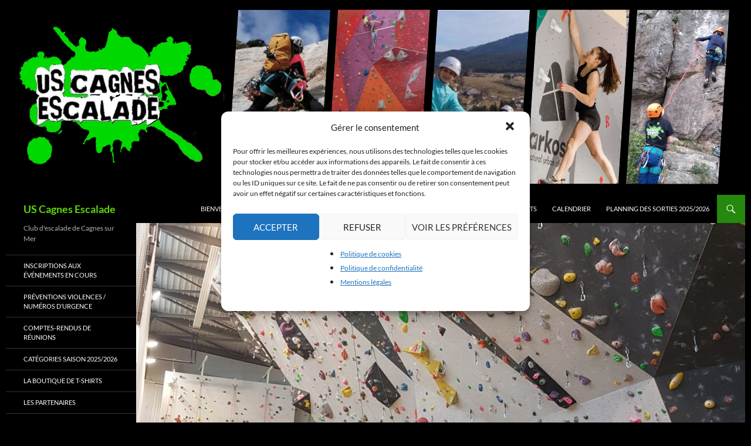

--- FILE ---
content_type: text/html; charset=UTF-8
request_url: https://www.uscescalade.fr/2017/11/18/2eme-etape-du-tkp-a-marseille/
body_size: 12786
content:
<!DOCTYPE html>
<html lang="fr-FR">
<head>
	<meta charset="UTF-8">
	<meta name="viewport" content="width=device-width, initial-scale=1.0">
	<title>2ème étape du TKP à Marseille | US Cagnes Escalade</title>
	<link rel="profile" href="https://gmpg.org/xfn/11">
	<link rel="pingback" href="https://www.uscescalade.fr/xmlrpc.php">
	<meta name='robots' content='max-image-preview:large' />
<link rel="alternate" type="application/rss+xml" title="US Cagnes Escalade &raquo; Flux" href="https://www.uscescalade.fr/feed/" />
<link rel="alternate" type="application/rss+xml" title="US Cagnes Escalade &raquo; Flux des commentaires" href="https://www.uscescalade.fr/comments/feed/" />
<link rel="alternate" type="application/rss+xml" title="US Cagnes Escalade &raquo; 2ème étape du TKP à Marseille Flux des commentaires" href="https://www.uscescalade.fr/2017/11/18/2eme-etape-du-tkp-a-marseille/feed/" />
<link rel="alternate" title="oEmbed (JSON)" type="application/json+oembed" href="https://www.uscescalade.fr/wp-json/oembed/1.0/embed?url=https%3A%2F%2Fwww.uscescalade.fr%2F2017%2F11%2F18%2F2eme-etape-du-tkp-a-marseille%2F" />
<link rel="alternate" title="oEmbed (XML)" type="text/xml+oembed" href="https://www.uscescalade.fr/wp-json/oembed/1.0/embed?url=https%3A%2F%2Fwww.uscescalade.fr%2F2017%2F11%2F18%2F2eme-etape-du-tkp-a-marseille%2F&#038;format=xml" />
<style id='wp-img-auto-sizes-contain-inline-css'>
img:is([sizes=auto i],[sizes^="auto," i]){contain-intrinsic-size:3000px 1500px}
/*# sourceURL=wp-img-auto-sizes-contain-inline-css */
</style>
<style id='wp-emoji-styles-inline-css'>

	img.wp-smiley, img.emoji {
		display: inline !important;
		border: none !important;
		box-shadow: none !important;
		height: 1em !important;
		width: 1em !important;
		margin: 0 0.07em !important;
		vertical-align: -0.1em !important;
		background: none !important;
		padding: 0 !important;
	}
/*# sourceURL=wp-emoji-styles-inline-css */
</style>
<style id='wp-block-library-inline-css'>
:root{--wp-block-synced-color:#7a00df;--wp-block-synced-color--rgb:122,0,223;--wp-bound-block-color:var(--wp-block-synced-color);--wp-editor-canvas-background:#ddd;--wp-admin-theme-color:#007cba;--wp-admin-theme-color--rgb:0,124,186;--wp-admin-theme-color-darker-10:#006ba1;--wp-admin-theme-color-darker-10--rgb:0,107,160.5;--wp-admin-theme-color-darker-20:#005a87;--wp-admin-theme-color-darker-20--rgb:0,90,135;--wp-admin-border-width-focus:2px}@media (min-resolution:192dpi){:root{--wp-admin-border-width-focus:1.5px}}.wp-element-button{cursor:pointer}:root .has-very-light-gray-background-color{background-color:#eee}:root .has-very-dark-gray-background-color{background-color:#313131}:root .has-very-light-gray-color{color:#eee}:root .has-very-dark-gray-color{color:#313131}:root .has-vivid-green-cyan-to-vivid-cyan-blue-gradient-background{background:linear-gradient(135deg,#00d084,#0693e3)}:root .has-purple-crush-gradient-background{background:linear-gradient(135deg,#34e2e4,#4721fb 50%,#ab1dfe)}:root .has-hazy-dawn-gradient-background{background:linear-gradient(135deg,#faaca8,#dad0ec)}:root .has-subdued-olive-gradient-background{background:linear-gradient(135deg,#fafae1,#67a671)}:root .has-atomic-cream-gradient-background{background:linear-gradient(135deg,#fdd79a,#004a59)}:root .has-nightshade-gradient-background{background:linear-gradient(135deg,#330968,#31cdcf)}:root .has-midnight-gradient-background{background:linear-gradient(135deg,#020381,#2874fc)}:root{--wp--preset--font-size--normal:16px;--wp--preset--font-size--huge:42px}.has-regular-font-size{font-size:1em}.has-larger-font-size{font-size:2.625em}.has-normal-font-size{font-size:var(--wp--preset--font-size--normal)}.has-huge-font-size{font-size:var(--wp--preset--font-size--huge)}.has-text-align-center{text-align:center}.has-text-align-left{text-align:left}.has-text-align-right{text-align:right}.has-fit-text{white-space:nowrap!important}#end-resizable-editor-section{display:none}.aligncenter{clear:both}.items-justified-left{justify-content:flex-start}.items-justified-center{justify-content:center}.items-justified-right{justify-content:flex-end}.items-justified-space-between{justify-content:space-between}.screen-reader-text{border:0;clip-path:inset(50%);height:1px;margin:-1px;overflow:hidden;padding:0;position:absolute;width:1px;word-wrap:normal!important}.screen-reader-text:focus{background-color:#ddd;clip-path:none;color:#444;display:block;font-size:1em;height:auto;left:5px;line-height:normal;padding:15px 23px 14px;text-decoration:none;top:5px;width:auto;z-index:100000}html :where(.has-border-color){border-style:solid}html :where([style*=border-top-color]){border-top-style:solid}html :where([style*=border-right-color]){border-right-style:solid}html :where([style*=border-bottom-color]){border-bottom-style:solid}html :where([style*=border-left-color]){border-left-style:solid}html :where([style*=border-width]){border-style:solid}html :where([style*=border-top-width]){border-top-style:solid}html :where([style*=border-right-width]){border-right-style:solid}html :where([style*=border-bottom-width]){border-bottom-style:solid}html :where([style*=border-left-width]){border-left-style:solid}html :where(img[class*=wp-image-]){height:auto;max-width:100%}:where(figure){margin:0 0 1em}html :where(.is-position-sticky){--wp-admin--admin-bar--position-offset:var(--wp-admin--admin-bar--height,0px)}@media screen and (max-width:600px){html :where(.is-position-sticky){--wp-admin--admin-bar--position-offset:0px}}

/*# sourceURL=wp-block-library-inline-css */
</style><style id='global-styles-inline-css'>
:root{--wp--preset--aspect-ratio--square: 1;--wp--preset--aspect-ratio--4-3: 4/3;--wp--preset--aspect-ratio--3-4: 3/4;--wp--preset--aspect-ratio--3-2: 3/2;--wp--preset--aspect-ratio--2-3: 2/3;--wp--preset--aspect-ratio--16-9: 16/9;--wp--preset--aspect-ratio--9-16: 9/16;--wp--preset--color--black: #000;--wp--preset--color--cyan-bluish-gray: #abb8c3;--wp--preset--color--white: #fff;--wp--preset--color--pale-pink: #f78da7;--wp--preset--color--vivid-red: #cf2e2e;--wp--preset--color--luminous-vivid-orange: #ff6900;--wp--preset--color--luminous-vivid-amber: #fcb900;--wp--preset--color--light-green-cyan: #7bdcb5;--wp--preset--color--vivid-green-cyan: #00d084;--wp--preset--color--pale-cyan-blue: #8ed1fc;--wp--preset--color--vivid-cyan-blue: #0693e3;--wp--preset--color--vivid-purple: #9b51e0;--wp--preset--color--green: #24890d;--wp--preset--color--dark-gray: #2b2b2b;--wp--preset--color--medium-gray: #767676;--wp--preset--color--light-gray: #f5f5f5;--wp--preset--gradient--vivid-cyan-blue-to-vivid-purple: linear-gradient(135deg,rgb(6,147,227) 0%,rgb(155,81,224) 100%);--wp--preset--gradient--light-green-cyan-to-vivid-green-cyan: linear-gradient(135deg,rgb(122,220,180) 0%,rgb(0,208,130) 100%);--wp--preset--gradient--luminous-vivid-amber-to-luminous-vivid-orange: linear-gradient(135deg,rgb(252,185,0) 0%,rgb(255,105,0) 100%);--wp--preset--gradient--luminous-vivid-orange-to-vivid-red: linear-gradient(135deg,rgb(255,105,0) 0%,rgb(207,46,46) 100%);--wp--preset--gradient--very-light-gray-to-cyan-bluish-gray: linear-gradient(135deg,rgb(238,238,238) 0%,rgb(169,184,195) 100%);--wp--preset--gradient--cool-to-warm-spectrum: linear-gradient(135deg,rgb(74,234,220) 0%,rgb(151,120,209) 20%,rgb(207,42,186) 40%,rgb(238,44,130) 60%,rgb(251,105,98) 80%,rgb(254,248,76) 100%);--wp--preset--gradient--blush-light-purple: linear-gradient(135deg,rgb(255,206,236) 0%,rgb(152,150,240) 100%);--wp--preset--gradient--blush-bordeaux: linear-gradient(135deg,rgb(254,205,165) 0%,rgb(254,45,45) 50%,rgb(107,0,62) 100%);--wp--preset--gradient--luminous-dusk: linear-gradient(135deg,rgb(255,203,112) 0%,rgb(199,81,192) 50%,rgb(65,88,208) 100%);--wp--preset--gradient--pale-ocean: linear-gradient(135deg,rgb(255,245,203) 0%,rgb(182,227,212) 50%,rgb(51,167,181) 100%);--wp--preset--gradient--electric-grass: linear-gradient(135deg,rgb(202,248,128) 0%,rgb(113,206,126) 100%);--wp--preset--gradient--midnight: linear-gradient(135deg,rgb(2,3,129) 0%,rgb(40,116,252) 100%);--wp--preset--font-size--small: 13px;--wp--preset--font-size--medium: 20px;--wp--preset--font-size--large: 36px;--wp--preset--font-size--x-large: 42px;--wp--preset--spacing--20: 0.44rem;--wp--preset--spacing--30: 0.67rem;--wp--preset--spacing--40: 1rem;--wp--preset--spacing--50: 1.5rem;--wp--preset--spacing--60: 2.25rem;--wp--preset--spacing--70: 3.38rem;--wp--preset--spacing--80: 5.06rem;--wp--preset--shadow--natural: 6px 6px 9px rgba(0, 0, 0, 0.2);--wp--preset--shadow--deep: 12px 12px 50px rgba(0, 0, 0, 0.4);--wp--preset--shadow--sharp: 6px 6px 0px rgba(0, 0, 0, 0.2);--wp--preset--shadow--outlined: 6px 6px 0px -3px rgb(255, 255, 255), 6px 6px rgb(0, 0, 0);--wp--preset--shadow--crisp: 6px 6px 0px rgb(0, 0, 0);}:where(.is-layout-flex){gap: 0.5em;}:where(.is-layout-grid){gap: 0.5em;}body .is-layout-flex{display: flex;}.is-layout-flex{flex-wrap: wrap;align-items: center;}.is-layout-flex > :is(*, div){margin: 0;}body .is-layout-grid{display: grid;}.is-layout-grid > :is(*, div){margin: 0;}:where(.wp-block-columns.is-layout-flex){gap: 2em;}:where(.wp-block-columns.is-layout-grid){gap: 2em;}:where(.wp-block-post-template.is-layout-flex){gap: 1.25em;}:where(.wp-block-post-template.is-layout-grid){gap: 1.25em;}.has-black-color{color: var(--wp--preset--color--black) !important;}.has-cyan-bluish-gray-color{color: var(--wp--preset--color--cyan-bluish-gray) !important;}.has-white-color{color: var(--wp--preset--color--white) !important;}.has-pale-pink-color{color: var(--wp--preset--color--pale-pink) !important;}.has-vivid-red-color{color: var(--wp--preset--color--vivid-red) !important;}.has-luminous-vivid-orange-color{color: var(--wp--preset--color--luminous-vivid-orange) !important;}.has-luminous-vivid-amber-color{color: var(--wp--preset--color--luminous-vivid-amber) !important;}.has-light-green-cyan-color{color: var(--wp--preset--color--light-green-cyan) !important;}.has-vivid-green-cyan-color{color: var(--wp--preset--color--vivid-green-cyan) !important;}.has-pale-cyan-blue-color{color: var(--wp--preset--color--pale-cyan-blue) !important;}.has-vivid-cyan-blue-color{color: var(--wp--preset--color--vivid-cyan-blue) !important;}.has-vivid-purple-color{color: var(--wp--preset--color--vivid-purple) !important;}.has-black-background-color{background-color: var(--wp--preset--color--black) !important;}.has-cyan-bluish-gray-background-color{background-color: var(--wp--preset--color--cyan-bluish-gray) !important;}.has-white-background-color{background-color: var(--wp--preset--color--white) !important;}.has-pale-pink-background-color{background-color: var(--wp--preset--color--pale-pink) !important;}.has-vivid-red-background-color{background-color: var(--wp--preset--color--vivid-red) !important;}.has-luminous-vivid-orange-background-color{background-color: var(--wp--preset--color--luminous-vivid-orange) !important;}.has-luminous-vivid-amber-background-color{background-color: var(--wp--preset--color--luminous-vivid-amber) !important;}.has-light-green-cyan-background-color{background-color: var(--wp--preset--color--light-green-cyan) !important;}.has-vivid-green-cyan-background-color{background-color: var(--wp--preset--color--vivid-green-cyan) !important;}.has-pale-cyan-blue-background-color{background-color: var(--wp--preset--color--pale-cyan-blue) !important;}.has-vivid-cyan-blue-background-color{background-color: var(--wp--preset--color--vivid-cyan-blue) !important;}.has-vivid-purple-background-color{background-color: var(--wp--preset--color--vivid-purple) !important;}.has-black-border-color{border-color: var(--wp--preset--color--black) !important;}.has-cyan-bluish-gray-border-color{border-color: var(--wp--preset--color--cyan-bluish-gray) !important;}.has-white-border-color{border-color: var(--wp--preset--color--white) !important;}.has-pale-pink-border-color{border-color: var(--wp--preset--color--pale-pink) !important;}.has-vivid-red-border-color{border-color: var(--wp--preset--color--vivid-red) !important;}.has-luminous-vivid-orange-border-color{border-color: var(--wp--preset--color--luminous-vivid-orange) !important;}.has-luminous-vivid-amber-border-color{border-color: var(--wp--preset--color--luminous-vivid-amber) !important;}.has-light-green-cyan-border-color{border-color: var(--wp--preset--color--light-green-cyan) !important;}.has-vivid-green-cyan-border-color{border-color: var(--wp--preset--color--vivid-green-cyan) !important;}.has-pale-cyan-blue-border-color{border-color: var(--wp--preset--color--pale-cyan-blue) !important;}.has-vivid-cyan-blue-border-color{border-color: var(--wp--preset--color--vivid-cyan-blue) !important;}.has-vivid-purple-border-color{border-color: var(--wp--preset--color--vivid-purple) !important;}.has-vivid-cyan-blue-to-vivid-purple-gradient-background{background: var(--wp--preset--gradient--vivid-cyan-blue-to-vivid-purple) !important;}.has-light-green-cyan-to-vivid-green-cyan-gradient-background{background: var(--wp--preset--gradient--light-green-cyan-to-vivid-green-cyan) !important;}.has-luminous-vivid-amber-to-luminous-vivid-orange-gradient-background{background: var(--wp--preset--gradient--luminous-vivid-amber-to-luminous-vivid-orange) !important;}.has-luminous-vivid-orange-to-vivid-red-gradient-background{background: var(--wp--preset--gradient--luminous-vivid-orange-to-vivid-red) !important;}.has-very-light-gray-to-cyan-bluish-gray-gradient-background{background: var(--wp--preset--gradient--very-light-gray-to-cyan-bluish-gray) !important;}.has-cool-to-warm-spectrum-gradient-background{background: var(--wp--preset--gradient--cool-to-warm-spectrum) !important;}.has-blush-light-purple-gradient-background{background: var(--wp--preset--gradient--blush-light-purple) !important;}.has-blush-bordeaux-gradient-background{background: var(--wp--preset--gradient--blush-bordeaux) !important;}.has-luminous-dusk-gradient-background{background: var(--wp--preset--gradient--luminous-dusk) !important;}.has-pale-ocean-gradient-background{background: var(--wp--preset--gradient--pale-ocean) !important;}.has-electric-grass-gradient-background{background: var(--wp--preset--gradient--electric-grass) !important;}.has-midnight-gradient-background{background: var(--wp--preset--gradient--midnight) !important;}.has-small-font-size{font-size: var(--wp--preset--font-size--small) !important;}.has-medium-font-size{font-size: var(--wp--preset--font-size--medium) !important;}.has-large-font-size{font-size: var(--wp--preset--font-size--large) !important;}.has-x-large-font-size{font-size: var(--wp--preset--font-size--x-large) !important;}
/*# sourceURL=global-styles-inline-css */
</style>

<style id='classic-theme-styles-inline-css'>
/*! This file is auto-generated */
.wp-block-button__link{color:#fff;background-color:#32373c;border-radius:9999px;box-shadow:none;text-decoration:none;padding:calc(.667em + 2px) calc(1.333em + 2px);font-size:1.125em}.wp-block-file__button{background:#32373c;color:#fff;text-decoration:none}
/*# sourceURL=/wp-includes/css/classic-themes.min.css */
</style>
<link rel='stylesheet' id='cmplz-general-css' href='https://www.uscescalade.fr/wp-content/plugins/complianz-gdpr/assets/css/cookieblocker.min.css?ver=1769078646' media='all' />
<link rel='stylesheet' id='parent-style-css' href='https://www.uscescalade.fr/wp-content/themes/twentyfourteen/style.css?ver=6.9' media='all' />
<link rel='stylesheet' id='twentyfourteen-lato-css' href='https://www.uscescalade.fr/wp-content/themes/twentyfourteen/fonts/font-lato.css?ver=20230328' media='all' />
<link rel='stylesheet' id='genericons-css' href='https://www.uscescalade.fr/wp-content/themes/twentyfourteen/genericons/genericons.css?ver=20251101' media='all' />
<link rel='stylesheet' id='twentyfourteen-style-css' href='https://www.uscescalade.fr/wp-content/themes/child1/style.css?ver=20251202' media='all' />
<link rel='stylesheet' id='twentyfourteen-block-style-css' href='https://www.uscescalade.fr/wp-content/themes/twentyfourteen/css/blocks.css?ver=20250715' media='all' />
<script src="https://www.uscescalade.fr/wp-includes/js/jquery/jquery.min.js?ver=3.7.1" id="jquery-core-js"></script>
<script src="https://www.uscescalade.fr/wp-includes/js/jquery/jquery-migrate.min.js?ver=3.4.1" id="jquery-migrate-js"></script>
<script src="https://www.uscescalade.fr/wp-content/themes/twentyfourteen/js/functions.js?ver=20250729" id="twentyfourteen-script-js" defer data-wp-strategy="defer"></script>
<link rel="https://api.w.org/" href="https://www.uscescalade.fr/wp-json/" /><link rel="alternate" title="JSON" type="application/json" href="https://www.uscescalade.fr/wp-json/wp/v2/posts/5756" /><link rel="EditURI" type="application/rsd+xml" title="RSD" href="https://www.uscescalade.fr/xmlrpc.php?rsd" />
<meta name="generator" content="WordPress 6.9" />
<link rel="canonical" href="https://www.uscescalade.fr/2017/11/18/2eme-etape-du-tkp-a-marseille/" />
<link rel='shortlink' href='https://www.uscescalade.fr/?p=5756' />
			<style>.cmplz-hidden {
					display: none !important;
				}</style>		<style type="text/css" id="twentyfourteen-header-css">
				.site-title a {
			color: #5ed608;
		}
		</style>
		<style id="custom-background-css">
body.custom-background { background-color: #000000; }
</style>
	<link rel="icon" href="https://www.uscescalade.fr/wp-content/uploads/2026/01/cropped-1000014909-BLACK-F-32x32.png" sizes="32x32" />
<link rel="icon" href="https://www.uscescalade.fr/wp-content/uploads/2026/01/cropped-1000014909-BLACK-F-192x192.png" sizes="192x192" />
<link rel="apple-touch-icon" href="https://www.uscescalade.fr/wp-content/uploads/2026/01/cropped-1000014909-BLACK-F-180x180.png" />
<meta name="msapplication-TileImage" content="https://www.uscescalade.fr/wp-content/uploads/2026/01/cropped-1000014909-BLACK-F-270x270.png" />
</head>

<body data-cmplz=1 class="wp-singular post-template-default single single-post postid-5756 single-format-standard custom-background wp-embed-responsive wp-theme-twentyfourteen wp-child-theme-child1 group-blog header-image full-width singular">
<a class="screen-reader-text skip-link" href="#content">
	Aller au contenu</a>
<div id="page" class="hfeed site">
			<div id="site-header">
		<a href="https://www.uscescalade.fr/" rel="home" >
			<img src="https://www.uscescalade.fr/wp-content/uploads/2024/04/cropped-Banniere7.png" width="1260" height="332" alt="US Cagnes Escalade" srcset="https://www.uscescalade.fr/wp-content/uploads/2024/04/cropped-Banniere7.png 1260w, https://www.uscescalade.fr/wp-content/uploads/2024/04/cropped-Banniere7-300x79.png 300w, https://www.uscescalade.fr/wp-content/uploads/2024/04/cropped-Banniere7-600x158.png 600w, https://www.uscescalade.fr/wp-content/uploads/2024/04/cropped-Banniere7-768x202.png 768w" sizes="(max-width: 1260px) 100vw, 1260px" decoding="async" fetchpriority="high" />		</a>
	</div>
	
	<header id="masthead" class="site-header">
		<div class="header-main">
							<h1 class="site-title"><a href="https://www.uscescalade.fr/" rel="home" >US Cagnes Escalade</a></h1>
			
			<div class="search-toggle">
				<a href="#search-container" class="screen-reader-text" aria-expanded="false" aria-controls="search-container">
					Recherche				</a>
			</div>

			<nav id="primary-navigation" class="site-navigation primary-navigation">
				<button class="menu-toggle">Menu principal</button>
				<div class="menu-menu-container"><ul id="primary-menu" class="nav-menu"><li id="menu-item-6" class="menu-item menu-item-type-post_type menu-item-object-page menu-item-6"><a href="https://www.uscescalade.fr/bienvenue/">Bienvenue</a></li>
<li id="menu-item-35561" class="menu-item menu-item-type-post_type menu-item-object-page menu-item-35561"><a href="https://www.uscescalade.fr/horaires-et-tarifs-2025-2026/">Horaires et tarifs 2025/2026</a></li>
<li id="menu-item-35649" class="menu-item menu-item-type-post_type menu-item-object-page menu-item-35649"><a href="https://www.uscescalade.fr/inscriptions-2025-2026/">Inscriptions 2025/2026</a></li>
<li id="menu-item-18" class="menu-item menu-item-type-post_type menu-item-object-page menu-item-18"><a href="https://www.uscescalade.fr/acces/">Structures</a></li>
<li id="menu-item-259" class="menu-item menu-item-type-post_type menu-item-object-page menu-item-259"><a href="https://www.uscescalade.fr/contacts/">Contacts</a></li>
<li id="menu-item-25" class="menu-item menu-item-type-post_type menu-item-object-page menu-item-25"><a href="https://www.uscescalade.fr/calendrier/">Calendrier</a></li>
<li id="menu-item-35647" class="menu-item menu-item-type-post_type menu-item-object-page menu-item-35647"><a href="https://www.uscescalade.fr/planning-des-sorties-2025-2026/">Planning des sorties 2025/2026</a></li>
</ul></div>			</nav>
		</div>

		<div id="search-container" class="search-box-wrapper hide">
			<div class="search-box">
				<form role="search" method="get" class="search-form" action="https://www.uscescalade.fr/">
				<label>
					<span class="screen-reader-text">Rechercher :</span>
					<input type="search" class="search-field" placeholder="Rechercher…" value="" name="s" />
				</label>
				<input type="submit" class="search-submit" value="Rechercher" />
			</form>			</div>
		</div>
	</header><!-- #masthead -->

	<div id="main" class="site-main">

	<div id="primary" class="content-area">
		<div id="content" class="site-content" role="main">
			
<article id="post-5756" class="post-5756 post type-post status-publish format-standard has-post-thumbnail hentry category-competition tag-competition-jeunes tag-tkp">
	
		<div class="post-thumbnail">
			<img width="1038" height="576" src="https://www.uscescalade.fr/wp-content/uploads/2017/11/TKP-Marseille-mur-1038x576.jpg" class="attachment-twentyfourteen-full-width size-twentyfourteen-full-width wp-post-image" alt="" decoding="async" srcset="https://www.uscescalade.fr/wp-content/uploads/2017/11/TKP-Marseille-mur-1038x576.jpg 1038w, https://www.uscescalade.fr/wp-content/uploads/2017/11/TKP-Marseille-mur-672x372.jpg 672w" sizes="(max-width: 1038px) 100vw, 1038px" />		</div>

		
	<header class="entry-header">
				<div class="entry-meta">
			<span class="cat-links"><a href="https://www.uscescalade.fr/category/competition/" rel="category tag">Compétition</a></span>
		</div>
			<h1 class="entry-title">2ème étape du TKP à Marseille</h1>
		<div class="entry-meta">
			<span class="entry-date"><a href="https://www.uscescalade.fr/2017/11/18/2eme-etape-du-tkp-a-marseille/" rel="bookmark"><time class="entry-date" datetime="2017-11-18T20:33:07+01:00">18 novembre 2017</time></a></span> <span class="byline"><span class="author vcard"><a class="url fn n" href="https://www.uscescalade.fr/author/cecile/" rel="author">Cécile</a></span></span>			<span class="comments-link"><a href="https://www.uscescalade.fr/2017/11/18/2eme-etape-du-tkp-a-marseille/#respond">Laisser un commentaire</a></span>
						</div><!-- .entry-meta -->
	</header><!-- .entry-header -->

		<div class="entry-content">
		<p>Une petite délégation du 06 avec Juliette, Ethan et Joseph de l&rsquo;US Cagnes&nbsp; et Mathis,&nbsp; Theo et Emma du COV a fait le déplacement à Marseille le week-end dernier pour aller&nbsp; se frotter au mur de la coupe de France à Luminy.</p>
<p><img decoding="async" width="474" height="356" class="aligncenter size-large wp-image-5759" alt="" src="https://www.uscescalade.fr/wp-content/uploads/2017/11/TKP-Marseille-600x450.jpg" srcset="https://www.uscescalade.fr/wp-content/uploads/2017/11/TKP-Marseille-600x450.jpg 600w, https://www.uscescalade.fr/wp-content/uploads/2017/11/TKP-Marseille-300x225.jpg 300w, https://www.uscescalade.fr/wp-content/uploads/2017/11/TKP-Marseille-768x576.jpg 768w, https://www.uscescalade.fr/wp-content/uploads/2017/11/TKP-Marseille.jpg 2016w" sizes="(max-width: 474px) 100vw, 474px" /></p>
<p>&nbsp;</p>
	</div><!-- .entry-content -->
	
	<footer class="entry-meta"><span class="tag-links"><a href="https://www.uscescalade.fr/tag/competition-jeunes/" rel="tag">compétition jeunes</a><a href="https://www.uscescalade.fr/tag/tkp/" rel="tag">TK'P</a></span></footer></article><!-- #post-5756 -->
		<nav class="navigation post-navigation">
		<h1 class="screen-reader-text">
			Navigation des articles		</h1>
		<div class="nav-links">
			<a href="https://www.uscescalade.fr/2017/11/16/resume-de-la-coupe-de-france-de-bloc-de-chambery/" rel="prev"><span class="meta-nav">Article précédent</span>Résumé de la coupe de France de bloc de Chambéry</a><a href="https://www.uscescalade.fr/2017/11/20/premiere-sortie-falaise-enfants-de-la-moulinette-a-levens/" rel="next"><span class="meta-nav">Article suivant</span>Première sortie falaise enfants : de la moulinette à Levens !!</a>			</div><!-- .nav-links -->
		</nav><!-- .navigation -->
		
<div id="comments" class="comments-area">

	
		<div id="respond" class="comment-respond">
		<h3 id="reply-title" class="comment-reply-title">Laisser un commentaire <small><a rel="nofollow" id="cancel-comment-reply-link" href="/2017/11/18/2eme-etape-du-tkp-a-marseille/#respond" style="display:none;">Annuler la réponse</a></small></h3><form action="https://www.uscescalade.fr/wp-comments-post.php" method="post" id="commentform" class="comment-form"><p class="comment-notes"><span id="email-notes">Votre adresse e-mail ne sera pas publiée.</span> <span class="required-field-message">Les champs obligatoires sont indiqués avec <span class="required">*</span></span></p><p class="comment-form-comment"><label for="comment">Commentaire <span class="required">*</span></label> <textarea id="comment" name="comment" cols="45" rows="8" maxlength="65525" required></textarea></p><p class="comment-form-author"><label for="author">Nom <span class="required">*</span></label> <input id="author" name="author" type="text" value="" size="30" maxlength="245" autocomplete="name" required /></p>
<p class="comment-form-email"><label for="email">E-mail <span class="required">*</span></label> <input id="email" name="email" type="email" value="" size="30" maxlength="100" aria-describedby="email-notes" autocomplete="email" required /></p>
<p class="comment-form-url"><label for="url">Site web</label> <input id="url" name="url" type="url" value="" size="30" maxlength="200" autocomplete="url" /></p>
<p class="form-submit"><input name="submit" type="submit" id="submit" class="submit" value="Laisser un commentaire" /> <input type='hidden' name='comment_post_ID' value='5756' id='comment_post_ID' />
<input type='hidden' name='comment_parent' id='comment_parent' value='0' />
</p><p style="display: none;"><input type="hidden" id="akismet_comment_nonce" name="akismet_comment_nonce" value="f73860c51d" /></p><p style="display: none !important;" class="akismet-fields-container" data-prefix="ak_"><label>&#916;<textarea name="ak_hp_textarea" cols="45" rows="8" maxlength="100"></textarea></label><input type="hidden" id="ak_js_1" name="ak_js" value="225"/><script>document.getElementById( "ak_js_1" ).setAttribute( "value", ( new Date() ).getTime() );</script></p></form>	</div><!-- #respond -->
	<p class="akismet_comment_form_privacy_notice">Ce site utilise Akismet pour réduire les indésirables. <a href="https://akismet.com/privacy/" target="_blank" rel="nofollow noopener">En savoir plus sur la façon dont les données de vos commentaires sont traitées</a>.</p>
</div><!-- #comments -->
		</div><!-- #content -->
	</div><!-- #primary -->

<div id="secondary">
		<h2 class="site-description">Club d&#039;escalade de Cagnes sur Mer</h2>
	
		<nav class="navigation site-navigation secondary-navigation">
		<div class="menu-menu-lateral-container"><ul id="menu-menu-lateral" class="menu"><li id="menu-item-1706" class="menu-item menu-item-type-taxonomy menu-item-object-category menu-item-1706"><a href="https://www.uscescalade.fr/category/inscriptions/">Inscriptions aux événements en cours</a></li>
<li id="menu-item-35987" class="menu-item menu-item-type-post_type menu-item-object-page menu-item-35987"><a href="https://www.uscescalade.fr/preventions-violences-numeros-durgence/">Préventions Violences / numéros d’urgence</a></li>
<li id="menu-item-34745" class="menu-item menu-item-type-post_type menu-item-object-page menu-item-34745"><a href="https://www.uscescalade.fr/comptes-rendus-de-reunions/">Comptes-rendus de réunions</a></li>
<li id="menu-item-35646" class="menu-item menu-item-type-post_type menu-item-object-page menu-item-35646"><a href="https://www.uscescalade.fr/categories-saison-2025-2026/">Catégories saison 2025/2026</a></li>
<li id="menu-item-22407" class="menu-item menu-item-type-post_type menu-item-object-page menu-item-22407"><a href="https://www.uscescalade.fr/la-boutique-de-t-shirts/">La boutique de t-shirts</a></li>
<li id="menu-item-29188" class="menu-item menu-item-type-post_type menu-item-object-page menu-item-29188"><a href="https://www.uscescalade.fr/la-boutique/">Les partenaires</a></li>
</ul></div>	</nav>
	
		<div id="primary-sidebar" class="primary-sidebar widget-area" role="complementary">
		<aside id="nav_menu-6" class="widget widget_nav_menu"><h1 class="widget-title">Réseaux sociaux</h1><nav class="menu-reseaux-sociaux-container" aria-label="Réseaux sociaux"><ul id="menu-reseaux-sociaux" class="menu"><li id="menu-item-27" class="menu-item menu-item-type-custom menu-item-object-custom menu-item-27"><a href="https://www.facebook.com/groups/107177585986961/">Groupe Facebook</a></li>
<li id="menu-item-16562" class="menu-item menu-item-type-custom menu-item-object-custom menu-item-16562"><a href="https://www.instagram.com/uscescalade06/">Insta du club</a></li>
</ul></nav></aside><aside id="nav_menu-3" class="widget widget_nav_menu"><h1 class="widget-title">Espace Organisateurs</h1><nav class="menu-espace-organisateurs-container" aria-label="Espace Organisateurs"><ul id="menu-espace-organisateurs" class="menu"><li id="menu-item-37419" class="menu-item menu-item-type-custom menu-item-object-custom menu-item-37419"><a href="https://www.uscescalade.fr//wp-login.php">Connexion</a></li>
<li id="menu-item-13390" class="menu-item menu-item-type-post_type menu-item-object-page menu-item-13390"><a href="https://www.uscescalade.fr/comment-preparer-sa-sortie/">Tuto : Comment communiquer pour un événement sur le site du club ?</a></li>
<li id="menu-item-33565" class="menu-item menu-item-type-post_type menu-item-object-page menu-item-33565"><a href="https://www.uscescalade.fr/comment-rediger-un-article-resume-devenement-avec-photos/">Comment rédiger un article résumé d’événement avec photos ?</a></li>
</ul></nav></aside><aside id="categories-2" class="widget widget_categories"><h1 class="widget-title">Catégories</h1><nav aria-label="Catégories">
			<ul>
					<li class="cat-item cat-item-93"><a href="https://www.uscescalade.fr/category/alpinisme/">Alpinisme</a> (5)
</li>
	<li class="cat-item cat-item-136"><a href="https://www.uscescalade.fr/category/brea/">Bréa</a> (11)
</li>
	<li class="cat-item cat-item-9"><a href="https://www.uscescalade.fr/category/competition/">Compétition</a> (267)
</li>
	<li class="cat-item cat-item-36"><a href="https://www.uscescalade.fr/category/cours-jeunes/">Cours jeunes</a> (49)
</li>
	<li class="cat-item cat-item-12"><a href="https://www.uscescalade.fr/category/divers/">Divers</a> (93)
</li>
	<li class="cat-item cat-item-275"><a href="https://www.uscescalade.fr/category/entrainement/">Entraînement</a> (26)
</li>
	<li class="cat-item cat-item-317"><a href="https://www.uscescalade.fr/category/equipe-compet/">Equipe compet</a> (25)
</li>
	<li class="cat-item cat-item-14"><a href="https://www.uscescalade.fr/category/inscriptions/">Inscriptions en ligne</a> (4)
</li>
	<li class="cat-item cat-item-11"><a href="https://www.uscescalade.fr/category/reunions/">Réunions</a> (9)
</li>
	<li class="cat-item cat-item-25"><a href="https://www.uscescalade.fr/category/seances-adultes/">Séances adultes</a> (65)
</li>
	<li class="cat-item cat-item-8"><a href="https://www.uscescalade.fr/category/sortie-falaise-adultes/">Sortie falaise adultes</a> (194)
</li>
	<li class="cat-item cat-item-7"><a href="https://www.uscescalade.fr/category/sortie-falaise-enfants/">Sortie falaise enfants</a> (181)
</li>
	<li class="cat-item cat-item-66"><a href="https://www.uscescalade.fr/category/sortie-club/">Sorties club</a> (53)
</li>
	<li class="cat-item cat-item-10"><a href="https://www.uscescalade.fr/category/stage/">Stage</a> (55)
</li>
			</ul>

			</nav></aside>
		<aside id="recent-posts-3" class="widget widget_recent_entries">
		<h1 class="widget-title">Articles récents</h1><nav aria-label="Articles récents">
		<ul>
											<li>
					<a href="https://www.uscescalade.fr/2026/01/26/sortie-falaise-adultes-dimanche-8-fevrier-au-col-deze/">Sortie falaise Adultes dimanche 8 Février au col d&rsquo;Eze</a>
											<span class="post-date">26 janvier 2026</span>
									</li>
											<li>
					<a href="https://www.uscescalade.fr/2026/01/26/1-2-finales-du-championnat-de-france-de-bloc-a-chamonix/">1/2 finales du championnat de France de bloc à Chamonix</a>
											<span class="post-date">26 janvier 2026</span>
									</li>
											<li>
					<a href="https://www.uscescalade.fr/2026/01/22/stage-jeunes-vacances-de-paques-orgon-et-les-alpilles/">Stage jeunes vacances de Pâques : Orgon et les Alpilles</a>
											<span class="post-date">22 janvier 2026</span>
									</li>
											<li>
					<a href="https://www.uscescalade.fr/2026/01/18/retour-sur-la-sortie-adulte-a-big-ben/">Retour sur la sortie adultes à Big Ben</a>
											<span class="post-date">18 janvier 2026</span>
									</li>
											<li>
					<a href="https://www.uscescalade.fr/2026/01/16/prochain-defi-pour-les-jeunes-cap-sur-la-turbie-et-son-secteur-de-la-dalle-a-loiseau/">Prochain défi pour les jeunes : Cap sur La Turbie et son secteur de la Dalle à l’Oiseau ! &#x1f985;&#x1f30a;</a>
											<span class="post-date">16 janvier 2026</span>
									</li>
					</ul>

		</nav></aside><aside id="nav_menu-2" class="widget widget_nav_menu"><h1 class="widget-title">Mentions légales</h1><nav class="menu-mentions-legales-container" aria-label="Mentions légales"><ul id="menu-mentions-legales" class="menu"><li id="menu-item-24672" class="menu-item menu-item-type-post_type menu-item-object-page menu-item-24672"><a href="https://www.uscescalade.fr/mentions-legales/">Mentions légales</a></li>
<li id="menu-item-24671" class="menu-item menu-item-type-post_type menu-item-object-page menu-item-privacy-policy menu-item-24671"><a rel="privacy-policy" href="https://www.uscescalade.fr/politique-de-confidentialite/">Politique de confidentialité</a></li>
<li id="menu-item-24673" class="menu-item menu-item-type-post_type menu-item-object-page menu-item-24673"><a href="https://www.uscescalade.fr/politique-de-cookies/">Politique de cookies</a></li>
</ul></nav></aside>	</div><!-- #primary-sidebar -->
	</div><!-- #secondary -->

		</div><!-- #main -->

		<footer id="colophon" class="site-footer">

			
			<div class="site-info">
								<a class="privacy-policy-link" href="https://www.uscescalade.fr/politique-de-confidentialite/" rel="privacy-policy">Politique de confidentialité</a><span role="separator" aria-hidden="true"></span>				<a href="https://wordpress.org/" class="imprint">
					Fièrement propulsé par WordPress				</a>
			</div><!-- .site-info -->
		</footer><!-- #colophon -->
	</div><!-- #page -->

	<script type="speculationrules">
{"prefetch":[{"source":"document","where":{"and":[{"href_matches":"/*"},{"not":{"href_matches":["/wp-*.php","/wp-admin/*","/wp-content/uploads/*","/wp-content/*","/wp-content/plugins/*","/wp-content/themes/child1/*","/wp-content/themes/twentyfourteen/*","/*\\?(.+)"]}},{"not":{"selector_matches":"a[rel~=\"nofollow\"]"}},{"not":{"selector_matches":".no-prefetch, .no-prefetch a"}}]},"eagerness":"conservative"}]}
</script>

<!-- Consent Management powered by Complianz | GDPR/CCPA Cookie Consent https://wordpress.org/plugins/complianz-gdpr -->
<div id="cmplz-cookiebanner-container"><div class="cmplz-cookiebanner cmplz-hidden banner-  optin cmplz-bottom-right cmplz-categories-type-view-preferences" aria-modal="true" data-nosnippet="true" role="dialog" aria-live="polite" aria-labelledby="cmplz-header--optin" aria-describedby="cmplz-message--optin">
	<div class="cmplz-header">
		<div class="cmplz-logo"></div>
		<div class="cmplz-title" id="cmplz-header--optin">Gérer le consentement</div>
		<div class="cmplz-close" tabindex="0" role="button" aria-label="Fermer la boîte de dialogue">
			<svg aria-hidden="true" focusable="false" data-prefix="fas" data-icon="times" class="svg-inline--fa fa-times fa-w-11" role="img" xmlns="http://www.w3.org/2000/svg" viewBox="0 0 352 512"><path fill="currentColor" d="M242.72 256l100.07-100.07c12.28-12.28 12.28-32.19 0-44.48l-22.24-22.24c-12.28-12.28-32.19-12.28-44.48 0L176 189.28 75.93 89.21c-12.28-12.28-32.19-12.28-44.48 0L9.21 111.45c-12.28 12.28-12.28 32.19 0 44.48L109.28 256 9.21 356.07c-12.28 12.28-12.28 32.19 0 44.48l22.24 22.24c12.28 12.28 32.2 12.28 44.48 0L176 322.72l100.07 100.07c12.28 12.28 32.2 12.28 44.48 0l22.24-22.24c12.28-12.28 12.28-32.19 0-44.48L242.72 256z"></path></svg>
		</div>
	</div>

	<div class="cmplz-divider cmplz-divider-header"></div>
	<div class="cmplz-body">
		<div class="cmplz-message" id="cmplz-message--optin">Pour offrir les meilleures expériences, nous utilisons des technologies telles que les cookies pour stocker et/ou accéder aux informations des appareils. Le fait de consentir à ces technologies nous permettra de traiter des données telles que le comportement de navigation ou les ID uniques sur ce site. Le fait de ne pas consentir ou de retirer son consentement peut avoir un effet négatif sur certaines caractéristiques et fonctions.</div>
		<!-- categories start -->
		<div class="cmplz-categories">
			<details class="cmplz-category cmplz-functional" >
				<summary>
						<span class="cmplz-category-header">
							<span class="cmplz-category-title">Fonctionnel</span>
							<span class='cmplz-always-active'>
								<span class="cmplz-banner-checkbox">
									<input type="checkbox"
										   id="cmplz-functional-optin"
										   data-category="cmplz_functional"
										   class="cmplz-consent-checkbox cmplz-functional"
										   size="40"
										   value="1"/>
									<label class="cmplz-label" for="cmplz-functional-optin"><span class="screen-reader-text">Fonctionnel</span></label>
								</span>
								Toujours activé							</span>
							<span class="cmplz-icon cmplz-open">
								<svg xmlns="http://www.w3.org/2000/svg" viewBox="0 0 448 512"  height="18" ><path d="M224 416c-8.188 0-16.38-3.125-22.62-9.375l-192-192c-12.5-12.5-12.5-32.75 0-45.25s32.75-12.5 45.25 0L224 338.8l169.4-169.4c12.5-12.5 32.75-12.5 45.25 0s12.5 32.75 0 45.25l-192 192C240.4 412.9 232.2 416 224 416z"/></svg>
							</span>
						</span>
				</summary>
				<div class="cmplz-description">
					<span class="cmplz-description-functional">L’accès ou le stockage technique est strictement nécessaire dans la finalité d’intérêt légitime de permettre l’utilisation d’un service spécifique explicitement demandé par l’abonné ou l’utilisateur, ou dans le seul but d’effectuer la transmission d’une communication sur un réseau de communications électroniques.</span>
				</div>
			</details>

			<details class="cmplz-category cmplz-preferences" >
				<summary>
						<span class="cmplz-category-header">
							<span class="cmplz-category-title">Préférences</span>
							<span class="cmplz-banner-checkbox">
								<input type="checkbox"
									   id="cmplz-preferences-optin"
									   data-category="cmplz_preferences"
									   class="cmplz-consent-checkbox cmplz-preferences"
									   size="40"
									   value="1"/>
								<label class="cmplz-label" for="cmplz-preferences-optin"><span class="screen-reader-text">Préférences</span></label>
							</span>
							<span class="cmplz-icon cmplz-open">
								<svg xmlns="http://www.w3.org/2000/svg" viewBox="0 0 448 512"  height="18" ><path d="M224 416c-8.188 0-16.38-3.125-22.62-9.375l-192-192c-12.5-12.5-12.5-32.75 0-45.25s32.75-12.5 45.25 0L224 338.8l169.4-169.4c12.5-12.5 32.75-12.5 45.25 0s12.5 32.75 0 45.25l-192 192C240.4 412.9 232.2 416 224 416z"/></svg>
							</span>
						</span>
				</summary>
				<div class="cmplz-description">
					<span class="cmplz-description-preferences">L’accès ou le stockage technique est nécessaire dans la finalité d’intérêt légitime de stocker des préférences qui ne sont pas demandées par l’abonné ou l’internaute.</span>
				</div>
			</details>

			<details class="cmplz-category cmplz-statistics" >
				<summary>
						<span class="cmplz-category-header">
							<span class="cmplz-category-title">Statistiques</span>
							<span class="cmplz-banner-checkbox">
								<input type="checkbox"
									   id="cmplz-statistics-optin"
									   data-category="cmplz_statistics"
									   class="cmplz-consent-checkbox cmplz-statistics"
									   size="40"
									   value="1"/>
								<label class="cmplz-label" for="cmplz-statistics-optin"><span class="screen-reader-text">Statistiques</span></label>
							</span>
							<span class="cmplz-icon cmplz-open">
								<svg xmlns="http://www.w3.org/2000/svg" viewBox="0 0 448 512"  height="18" ><path d="M224 416c-8.188 0-16.38-3.125-22.62-9.375l-192-192c-12.5-12.5-12.5-32.75 0-45.25s32.75-12.5 45.25 0L224 338.8l169.4-169.4c12.5-12.5 32.75-12.5 45.25 0s12.5 32.75 0 45.25l-192 192C240.4 412.9 232.2 416 224 416z"/></svg>
							</span>
						</span>
				</summary>
				<div class="cmplz-description">
					<span class="cmplz-description-statistics">Le stockage ou l’accès technique qui est utilisé exclusivement à des fins statistiques.</span>
					<span class="cmplz-description-statistics-anonymous">Le stockage ou l’accès technique qui est utilisé exclusivement dans des finalités statistiques anonymes. En l’absence d’une assignation à comparaître, d’une conformité volontaire de la part de votre fournisseur d’accès à internet ou d’enregistrements supplémentaires provenant d’une tierce partie, les informations stockées ou extraites à cette seule fin ne peuvent généralement pas être utilisées pour vous identifier.</span>
				</div>
			</details>
			<details class="cmplz-category cmplz-marketing" >
				<summary>
						<span class="cmplz-category-header">
							<span class="cmplz-category-title">Marketing</span>
							<span class="cmplz-banner-checkbox">
								<input type="checkbox"
									   id="cmplz-marketing-optin"
									   data-category="cmplz_marketing"
									   class="cmplz-consent-checkbox cmplz-marketing"
									   size="40"
									   value="1"/>
								<label class="cmplz-label" for="cmplz-marketing-optin"><span class="screen-reader-text">Marketing</span></label>
							</span>
							<span class="cmplz-icon cmplz-open">
								<svg xmlns="http://www.w3.org/2000/svg" viewBox="0 0 448 512"  height="18" ><path d="M224 416c-8.188 0-16.38-3.125-22.62-9.375l-192-192c-12.5-12.5-12.5-32.75 0-45.25s32.75-12.5 45.25 0L224 338.8l169.4-169.4c12.5-12.5 32.75-12.5 45.25 0s12.5 32.75 0 45.25l-192 192C240.4 412.9 232.2 416 224 416z"/></svg>
							</span>
						</span>
				</summary>
				<div class="cmplz-description">
					<span class="cmplz-description-marketing">L’accès ou le stockage technique est nécessaire pour créer des profils d’internautes afin d’envoyer des publicités, ou pour suivre l’utilisateur sur un site web ou sur plusieurs sites web ayant des finalités marketing similaires.</span>
				</div>
			</details>
		</div><!-- categories end -->
			</div>

	<div class="cmplz-links cmplz-information">
		<ul>
			<li><a class="cmplz-link cmplz-manage-options cookie-statement" href="#" data-relative_url="#cmplz-manage-consent-container">Gérer les options</a></li>
			<li><a class="cmplz-link cmplz-manage-third-parties cookie-statement" href="#" data-relative_url="#cmplz-cookies-overview">Gérer les services</a></li>
			<li><a class="cmplz-link cmplz-manage-vendors tcf cookie-statement" href="#" data-relative_url="#cmplz-tcf-wrapper">Gérer {vendor_count} fournisseurs</a></li>
			<li><a class="cmplz-link cmplz-external cmplz-read-more-purposes tcf" target="_blank" rel="noopener noreferrer nofollow" href="https://cookiedatabase.org/tcf/purposes/" aria-label="En savoir plus sur les finalités de TCF de la base de données de cookies">En savoir plus sur ces finalités</a></li>
		</ul>
			</div>

	<div class="cmplz-divider cmplz-footer"></div>

	<div class="cmplz-buttons">
		<button class="cmplz-btn cmplz-accept">Accepter</button>
		<button class="cmplz-btn cmplz-deny">Refuser</button>
		<button class="cmplz-btn cmplz-view-preferences">Voir les préférences</button>
		<button class="cmplz-btn cmplz-save-preferences">Enregistrer les préférences</button>
		<a class="cmplz-btn cmplz-manage-options tcf cookie-statement" href="#" data-relative_url="#cmplz-manage-consent-container">Voir les préférences</a>
			</div>

	
	<div class="cmplz-documents cmplz-links">
		<ul>
			<li><a class="cmplz-link cookie-statement" href="#" data-relative_url="">{title}</a></li>
			<li><a class="cmplz-link privacy-statement" href="#" data-relative_url="">{title}</a></li>
			<li><a class="cmplz-link impressum" href="#" data-relative_url="">{title}</a></li>
		</ul>
			</div>
</div>
</div>
					<div id="cmplz-manage-consent" data-nosnippet="true"><button class="cmplz-btn cmplz-hidden cmplz-manage-consent manage-consent-">Gérer le consentement</button>

</div><script src="https://www.uscescalade.fr/wp-includes/js/comment-reply.min.js?ver=6.9" id="comment-reply-js" async data-wp-strategy="async" fetchpriority="low"></script>
<script id="cmplz-cookiebanner-js-extra">
var complianz = {"prefix":"cmplz_","user_banner_id":"","set_cookies":[],"block_ajax_content":"","banner_version":"0","version":"7.4.4.2","store_consent":"","do_not_track_enabled":"","consenttype":"optin","region":"eu","geoip":"","dismiss_timeout":"","disable_cookiebanner":"","soft_cookiewall":"","dismiss_on_scroll":"","cookie_expiry":"365","url":"https://www.uscescalade.fr/wp-json/complianz/v1/","locale":"lang=fr&locale=fr_FR","set_cookies_on_root":"","cookie_domain":"","current_policy_id":"19","cookie_path":"/","categories":{"statistics":"statistiques","marketing":"marketing"},"tcf_active":"","placeholdertext":"Cliquez pour accepter les cookies {category} et activer ce contenu","css_file":"https://www.uscescalade.fr/wp-content/plugins/complianz-gdpr/cookiebanner/css/defaults/banner-{type}.css?v=0","page_links":{"eu":{"cookie-statement":{"title":"Politique de cookies","url":"https://www.uscescalade.fr/politique-de-cookies/"},"privacy-statement":{"title":"Politique de confidentialit\u00e9","url":"https://www.uscescalade.fr/politique-de-confidentialite/"},"impressum":{"title":"Mentions l\u00e9gales","url":"https://www.uscescalade.fr/mentions-legales/"}},"us":{"impressum":{"title":"Mentions l\u00e9gales","url":"https://www.uscescalade.fr/mentions-legales/"}},"uk":{"impressum":{"title":"Mentions l\u00e9gales","url":"https://www.uscescalade.fr/mentions-legales/"}},"ca":{"impressum":{"title":"Mentions l\u00e9gales","url":"https://www.uscescalade.fr/mentions-legales/"}},"au":{"impressum":{"title":"Mentions l\u00e9gales","url":"https://www.uscescalade.fr/mentions-legales/"}},"za":{"impressum":{"title":"Mentions l\u00e9gales","url":"https://www.uscescalade.fr/mentions-legales/"}},"br":{"impressum":{"title":"Mentions l\u00e9gales","url":"https://www.uscescalade.fr/mentions-legales/"}}},"tm_categories":"","forceEnableStats":"","preview":"","clean_cookies":"","aria_label":"Cliquez pour accepter les cookies {category} et activer ce contenu"};
//# sourceURL=cmplz-cookiebanner-js-extra
</script>
<script defer src="https://www.uscescalade.fr/wp-content/plugins/complianz-gdpr/cookiebanner/js/complianz.min.js?ver=1769078649" id="cmplz-cookiebanner-js"></script>
<script defer src="https://www.uscescalade.fr/wp-content/plugins/akismet/_inc/akismet-frontend.js?ver=1769074611" id="akismet-frontend-js"></script>
<script id="wp-emoji-settings" type="application/json">
{"baseUrl":"https://s.w.org/images/core/emoji/17.0.2/72x72/","ext":".png","svgUrl":"https://s.w.org/images/core/emoji/17.0.2/svg/","svgExt":".svg","source":{"concatemoji":"https://www.uscescalade.fr/wp-includes/js/wp-emoji-release.min.js?ver=6.9"}}
</script>
<script type="module">
/*! This file is auto-generated */
const a=JSON.parse(document.getElementById("wp-emoji-settings").textContent),o=(window._wpemojiSettings=a,"wpEmojiSettingsSupports"),s=["flag","emoji"];function i(e){try{var t={supportTests:e,timestamp:(new Date).valueOf()};sessionStorage.setItem(o,JSON.stringify(t))}catch(e){}}function c(e,t,n){e.clearRect(0,0,e.canvas.width,e.canvas.height),e.fillText(t,0,0);t=new Uint32Array(e.getImageData(0,0,e.canvas.width,e.canvas.height).data);e.clearRect(0,0,e.canvas.width,e.canvas.height),e.fillText(n,0,0);const a=new Uint32Array(e.getImageData(0,0,e.canvas.width,e.canvas.height).data);return t.every((e,t)=>e===a[t])}function p(e,t){e.clearRect(0,0,e.canvas.width,e.canvas.height),e.fillText(t,0,0);var n=e.getImageData(16,16,1,1);for(let e=0;e<n.data.length;e++)if(0!==n.data[e])return!1;return!0}function u(e,t,n,a){switch(t){case"flag":return n(e,"\ud83c\udff3\ufe0f\u200d\u26a7\ufe0f","\ud83c\udff3\ufe0f\u200b\u26a7\ufe0f")?!1:!n(e,"\ud83c\udde8\ud83c\uddf6","\ud83c\udde8\u200b\ud83c\uddf6")&&!n(e,"\ud83c\udff4\udb40\udc67\udb40\udc62\udb40\udc65\udb40\udc6e\udb40\udc67\udb40\udc7f","\ud83c\udff4\u200b\udb40\udc67\u200b\udb40\udc62\u200b\udb40\udc65\u200b\udb40\udc6e\u200b\udb40\udc67\u200b\udb40\udc7f");case"emoji":return!a(e,"\ud83e\u1fac8")}return!1}function f(e,t,n,a){let r;const o=(r="undefined"!=typeof WorkerGlobalScope&&self instanceof WorkerGlobalScope?new OffscreenCanvas(300,150):document.createElement("canvas")).getContext("2d",{willReadFrequently:!0}),s=(o.textBaseline="top",o.font="600 32px Arial",{});return e.forEach(e=>{s[e]=t(o,e,n,a)}),s}function r(e){var t=document.createElement("script");t.src=e,t.defer=!0,document.head.appendChild(t)}a.supports={everything:!0,everythingExceptFlag:!0},new Promise(t=>{let n=function(){try{var e=JSON.parse(sessionStorage.getItem(o));if("object"==typeof e&&"number"==typeof e.timestamp&&(new Date).valueOf()<e.timestamp+604800&&"object"==typeof e.supportTests)return e.supportTests}catch(e){}return null}();if(!n){if("undefined"!=typeof Worker&&"undefined"!=typeof OffscreenCanvas&&"undefined"!=typeof URL&&URL.createObjectURL&&"undefined"!=typeof Blob)try{var e="postMessage("+f.toString()+"("+[JSON.stringify(s),u.toString(),c.toString(),p.toString()].join(",")+"));",a=new Blob([e],{type:"text/javascript"});const r=new Worker(URL.createObjectURL(a),{name:"wpTestEmojiSupports"});return void(r.onmessage=e=>{i(n=e.data),r.terminate(),t(n)})}catch(e){}i(n=f(s,u,c,p))}t(n)}).then(e=>{for(const n in e)a.supports[n]=e[n],a.supports.everything=a.supports.everything&&a.supports[n],"flag"!==n&&(a.supports.everythingExceptFlag=a.supports.everythingExceptFlag&&a.supports[n]);var t;a.supports.everythingExceptFlag=a.supports.everythingExceptFlag&&!a.supports.flag,a.supports.everything||((t=a.source||{}).concatemoji?r(t.concatemoji):t.wpemoji&&t.twemoji&&(r(t.twemoji),r(t.wpemoji)))});
//# sourceURL=https://www.uscescalade.fr/wp-includes/js/wp-emoji-loader.min.js
</script>
</body>
</html>
